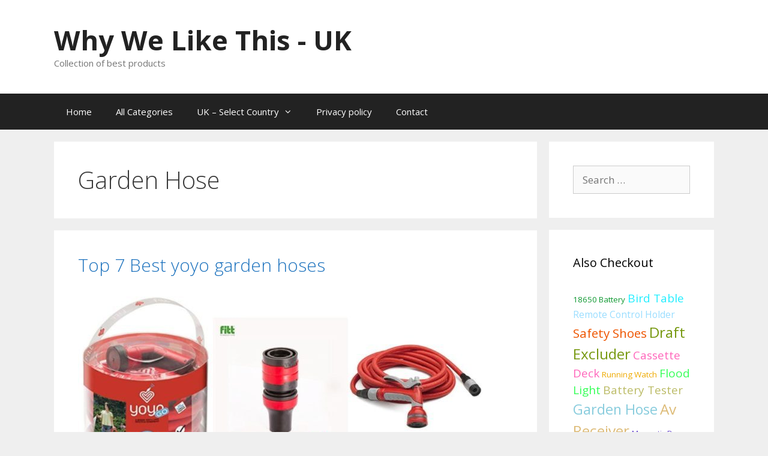

--- FILE ---
content_type: text/html; charset=UTF-8
request_url: https://www.whywelikethis.co.uk/tag/garden-hose/page/2/
body_size: 12929
content:
<!DOCTYPE html><html lang="en-US"><head><meta charset="UTF-8"><link rel="profile" href="https://gmpg.org/xfn/11"><meta name='robots' content='noindex, follow' /><link media="all" href="https://www.whywelikethis.co.uk/wp-content/cache/autoptimize/css/autoptimize_3d1d115f7aed421364593b75d9ab392a.css" rel="stylesheet" /><title>Garden Hose Archives - Page 2 of 2 - Why We Like This - UK</title><meta property="og:locale" content="en_US" /><meta property="og:type" content="article" /><meta property="og:title" content="Garden Hose Archives - Page 2 of 2 - Why We Like This - UK" /><meta property="og:url" content="https://www.whywelikethis.co.uk/tag/garden-hose/" /><meta property="og:site_name" content="Why We Like This - UK" /><meta name="twitter:card" content="summary_large_image" /> <script type="application/ld+json" class="yoast-schema-graph">{"@context":"https://schema.org","@graph":[{"@type":"WebSite","@id":"https://www.whywelikethis.co.uk/#website","url":"https://www.whywelikethis.co.uk/","name":"Why We Like This - UK","description":"Collection of best products","potentialAction":[{"@type":"SearchAction","target":{"@type":"EntryPoint","urlTemplate":"https://www.whywelikethis.co.uk/?s={search_term_string}"},"query-input":"required name=search_term_string"}],"inLanguage":"en-US"},{"@type":"CollectionPage","@id":"https://www.whywelikethis.co.uk/tag/garden-hose/page/2/#webpage","url":"https://www.whywelikethis.co.uk/tag/garden-hose/page/2/","name":"Garden Hose Archives - Page 2 of 2 - Why We Like This - UK","isPartOf":{"@id":"https://www.whywelikethis.co.uk/#website"},"breadcrumb":{"@id":"https://www.whywelikethis.co.uk/tag/garden-hose/page/2/#breadcrumb"},"inLanguage":"en-US","potentialAction":[{"@type":"ReadAction","target":["https://www.whywelikethis.co.uk/tag/garden-hose/page/2/"]}]},{"@type":"BreadcrumbList","@id":"https://www.whywelikethis.co.uk/tag/garden-hose/page/2/#breadcrumb","itemListElement":[{"@type":"ListItem","position":1,"name":"Home","item":"https://www.whywelikethis.co.uk/"},{"@type":"ListItem","position":2,"name":"Garden Hose"}]}]}</script> <link rel='dns-prefetch' href='//fonts.googleapis.com' /><link href='https://fonts.gstatic.com' crossorigin rel='preconnect' /><link rel="alternate" type="application/rss+xml" title="Why We Like This - UK &raquo; Feed" href="https://www.whywelikethis.co.uk/feed/" /><link rel="alternate" type="application/rss+xml" title="Why We Like This - UK &raquo; Comments Feed" href="https://www.whywelikethis.co.uk/comments/feed/" /><link rel="alternate" type="application/rss+xml" title="Why We Like This - UK &raquo; Garden Hose Tag Feed" href="https://www.whywelikethis.co.uk/tag/garden-hose/feed/" />  <script
				src="//www.googletagmanager.com/gtag/js?id=UA-137060890-1"  data-cfasync="false" data-wpfc-render="false" type="text/javascript" async></script> <script data-cfasync="false" data-wpfc-render="false" type="text/javascript">var em_version = '7.10.0';
				var em_track_user = true;
				var em_no_track_reason = '';
				
								var disableStrs = [
															'ga-disable-UA-137060890-1',
									];

				/* Function to detect opted out users */
				function __gtagTrackerIsOptedOut() {
					for (var index = 0; index < disableStrs.length; index++) {
						if (document.cookie.indexOf(disableStrs[index] + '=true') > -1) {
							return true;
						}
					}

					return false;
				}

				/* Disable tracking if the opt-out cookie exists. */
				if (__gtagTrackerIsOptedOut()) {
					for (var index = 0; index < disableStrs.length; index++) {
						window[disableStrs[index]] = true;
					}
				}

				/* Opt-out function */
				function __gtagTrackerOptout() {
					for (var index = 0; index < disableStrs.length; index++) {
						document.cookie = disableStrs[index] + '=true; expires=Thu, 31 Dec 2099 23:59:59 UTC; path=/';
						window[disableStrs[index]] = true;
					}
				}

				if ('undefined' === typeof gaOptout) {
					function gaOptout() {
						__gtagTrackerOptout();
					}
				}
								window.dataLayer = window.dataLayer || [];

				window.ExactMetricsDualTracker = {
					helpers: {},
					trackers: {},
				};
				if (em_track_user) {
					function __gtagDataLayer() {
						dataLayer.push(arguments);
					}

					function __gtagTracker(type, name, parameters) {
						if (!parameters) {
							parameters = {};
						}

						if (parameters.send_to) {
							__gtagDataLayer.apply(null, arguments);
							return;
						}

						if (type === 'event') {
							
														parameters.send_to = exactmetrics_frontend.ua;
							__gtagDataLayer(type, name, parameters);
													} else {
							__gtagDataLayer.apply(null, arguments);
						}
					}

					__gtagTracker('js', new Date());
					__gtagTracker('set', {
						'developer_id.dNDMyYj': true,
											});
															__gtagTracker('config', 'UA-137060890-1', {"forceSSL":"true"} );
										window.gtag = __gtagTracker;										(function () {
						/* https://developers.google.com/analytics/devguides/collection/analyticsjs/ */
						/* ga and __gaTracker compatibility shim. */
						var noopfn = function () {
							return null;
						};
						var newtracker = function () {
							return new Tracker();
						};
						var Tracker = function () {
							return null;
						};
						var p = Tracker.prototype;
						p.get = noopfn;
						p.set = noopfn;
						p.send = function () {
							var args = Array.prototype.slice.call(arguments);
							args.unshift('send');
							__gaTracker.apply(null, args);
						};
						var __gaTracker = function () {
							var len = arguments.length;
							if (len === 0) {
								return;
							}
							var f = arguments[len - 1];
							if (typeof f !== 'object' || f === null || typeof f.hitCallback !== 'function') {
								if ('send' === arguments[0]) {
									var hitConverted, hitObject = false, action;
									if ('event' === arguments[1]) {
										if ('undefined' !== typeof arguments[3]) {
											hitObject = {
												'eventAction': arguments[3],
												'eventCategory': arguments[2],
												'eventLabel': arguments[4],
												'value': arguments[5] ? arguments[5] : 1,
											}
										}
									}
									if ('pageview' === arguments[1]) {
										if ('undefined' !== typeof arguments[2]) {
											hitObject = {
												'eventAction': 'page_view',
												'page_path': arguments[2],
											}
										}
									}
									if (typeof arguments[2] === 'object') {
										hitObject = arguments[2];
									}
									if (typeof arguments[5] === 'object') {
										Object.assign(hitObject, arguments[5]);
									}
									if ('undefined' !== typeof arguments[1].hitType) {
										hitObject = arguments[1];
										if ('pageview' === hitObject.hitType) {
											hitObject.eventAction = 'page_view';
										}
									}
									if (hitObject) {
										action = 'timing' === arguments[1].hitType ? 'timing_complete' : hitObject.eventAction;
										hitConverted = mapArgs(hitObject);
										__gtagTracker('event', action, hitConverted);
									}
								}
								return;
							}

							function mapArgs(args) {
								var arg, hit = {};
								var gaMap = {
									'eventCategory': 'event_category',
									'eventAction': 'event_action',
									'eventLabel': 'event_label',
									'eventValue': 'event_value',
									'nonInteraction': 'non_interaction',
									'timingCategory': 'event_category',
									'timingVar': 'name',
									'timingValue': 'value',
									'timingLabel': 'event_label',
									'page': 'page_path',
									'location': 'page_location',
									'title': 'page_title',
								};
								for (arg in args) {
																		if (!(!args.hasOwnProperty(arg) || !gaMap.hasOwnProperty(arg))) {
										hit[gaMap[arg]] = args[arg];
									} else {
										hit[arg] = args[arg];
									}
								}
								return hit;
							}

							try {
								f.hitCallback();
							} catch (ex) {
							}
						};
						__gaTracker.create = newtracker;
						__gaTracker.getByName = newtracker;
						__gaTracker.getAll = function () {
							return [];
						};
						__gaTracker.remove = noopfn;
						__gaTracker.loaded = true;
						window['__gaTracker'] = __gaTracker;
					})();
									} else {
										console.log("");
					(function () {
						function __gtagTracker() {
							return null;
						}

						window['__gtagTracker'] = __gtagTracker;
						window['gtag'] = __gtagTracker;
					})();
									}</script> <style id='wp-img-auto-sizes-contain-inline-css' type='text/css'>img:is([sizes=auto i],[sizes^="auto," i]){contain-intrinsic-size:3000px 1500px}
/*# sourceURL=wp-img-auto-sizes-contain-inline-css */</style><link rel='stylesheet' id='generate-fonts-css' href='//fonts.googleapis.com/css?family=Open+Sans:300,300italic,regular,italic,600,600italic,700,700italic,800,800italic' type='text/css' media='all' /><style id='wp-emoji-styles-inline-css' type='text/css'>img.wp-smiley, img.emoji {
		display: inline !important;
		border: none !important;
		box-shadow: none !important;
		height: 1em !important;
		width: 1em !important;
		margin: 0 0.07em !important;
		vertical-align: -0.1em !important;
		background: none !important;
		padding: 0 !important;
	}
/*# sourceURL=wp-emoji-styles-inline-css */</style><style id='wp-block-library-inline-css' type='text/css'>:root{--wp-block-synced-color:#7a00df;--wp-block-synced-color--rgb:122,0,223;--wp-bound-block-color:var(--wp-block-synced-color);--wp-editor-canvas-background:#ddd;--wp-admin-theme-color:#007cba;--wp-admin-theme-color--rgb:0,124,186;--wp-admin-theme-color-darker-10:#006ba1;--wp-admin-theme-color-darker-10--rgb:0,107,160.5;--wp-admin-theme-color-darker-20:#005a87;--wp-admin-theme-color-darker-20--rgb:0,90,135;--wp-admin-border-width-focus:2px}@media (min-resolution:192dpi){:root{--wp-admin-border-width-focus:1.5px}}.wp-element-button{cursor:pointer}:root .has-very-light-gray-background-color{background-color:#eee}:root .has-very-dark-gray-background-color{background-color:#313131}:root .has-very-light-gray-color{color:#eee}:root .has-very-dark-gray-color{color:#313131}:root .has-vivid-green-cyan-to-vivid-cyan-blue-gradient-background{background:linear-gradient(135deg,#00d084,#0693e3)}:root .has-purple-crush-gradient-background{background:linear-gradient(135deg,#34e2e4,#4721fb 50%,#ab1dfe)}:root .has-hazy-dawn-gradient-background{background:linear-gradient(135deg,#faaca8,#dad0ec)}:root .has-subdued-olive-gradient-background{background:linear-gradient(135deg,#fafae1,#67a671)}:root .has-atomic-cream-gradient-background{background:linear-gradient(135deg,#fdd79a,#004a59)}:root .has-nightshade-gradient-background{background:linear-gradient(135deg,#330968,#31cdcf)}:root .has-midnight-gradient-background{background:linear-gradient(135deg,#020381,#2874fc)}:root{--wp--preset--font-size--normal:16px;--wp--preset--font-size--huge:42px}.has-regular-font-size{font-size:1em}.has-larger-font-size{font-size:2.625em}.has-normal-font-size{font-size:var(--wp--preset--font-size--normal)}.has-huge-font-size{font-size:var(--wp--preset--font-size--huge)}.has-text-align-center{text-align:center}.has-text-align-left{text-align:left}.has-text-align-right{text-align:right}.has-fit-text{white-space:nowrap!important}#end-resizable-editor-section{display:none}.aligncenter{clear:both}.items-justified-left{justify-content:flex-start}.items-justified-center{justify-content:center}.items-justified-right{justify-content:flex-end}.items-justified-space-between{justify-content:space-between}.screen-reader-text{border:0;clip-path:inset(50%);height:1px;margin:-1px;overflow:hidden;padding:0;position:absolute;width:1px;word-wrap:normal!important}.screen-reader-text:focus{background-color:#ddd;clip-path:none;color:#444;display:block;font-size:1em;height:auto;left:5px;line-height:normal;padding:15px 23px 14px;text-decoration:none;top:5px;width:auto;z-index:100000}html :where(.has-border-color){border-style:solid}html :where([style*=border-top-color]){border-top-style:solid}html :where([style*=border-right-color]){border-right-style:solid}html :where([style*=border-bottom-color]){border-bottom-style:solid}html :where([style*=border-left-color]){border-left-style:solid}html :where([style*=border-width]){border-style:solid}html :where([style*=border-top-width]){border-top-style:solid}html :where([style*=border-right-width]){border-right-style:solid}html :where([style*=border-bottom-width]){border-bottom-style:solid}html :where([style*=border-left-width]){border-left-style:solid}html :where(img[class*=wp-image-]){height:auto;max-width:100%}:where(figure){margin:0 0 1em}html :where(.is-position-sticky){--wp-admin--admin-bar--position-offset:var(--wp-admin--admin-bar--height,0px)}@media screen and (max-width:600px){html :where(.is-position-sticky){--wp-admin--admin-bar--position-offset:0px}}

/*# sourceURL=wp-block-library-inline-css */</style><style id='global-styles-inline-css' type='text/css'>:root{--wp--preset--aspect-ratio--square: 1;--wp--preset--aspect-ratio--4-3: 4/3;--wp--preset--aspect-ratio--3-4: 3/4;--wp--preset--aspect-ratio--3-2: 3/2;--wp--preset--aspect-ratio--2-3: 2/3;--wp--preset--aspect-ratio--16-9: 16/9;--wp--preset--aspect-ratio--9-16: 9/16;--wp--preset--color--black: #000000;--wp--preset--color--cyan-bluish-gray: #abb8c3;--wp--preset--color--white: #ffffff;--wp--preset--color--pale-pink: #f78da7;--wp--preset--color--vivid-red: #cf2e2e;--wp--preset--color--luminous-vivid-orange: #ff6900;--wp--preset--color--luminous-vivid-amber: #fcb900;--wp--preset--color--light-green-cyan: #7bdcb5;--wp--preset--color--vivid-green-cyan: #00d084;--wp--preset--color--pale-cyan-blue: #8ed1fc;--wp--preset--color--vivid-cyan-blue: #0693e3;--wp--preset--color--vivid-purple: #9b51e0;--wp--preset--gradient--vivid-cyan-blue-to-vivid-purple: linear-gradient(135deg,rgb(6,147,227) 0%,rgb(155,81,224) 100%);--wp--preset--gradient--light-green-cyan-to-vivid-green-cyan: linear-gradient(135deg,rgb(122,220,180) 0%,rgb(0,208,130) 100%);--wp--preset--gradient--luminous-vivid-amber-to-luminous-vivid-orange: linear-gradient(135deg,rgb(252,185,0) 0%,rgb(255,105,0) 100%);--wp--preset--gradient--luminous-vivid-orange-to-vivid-red: linear-gradient(135deg,rgb(255,105,0) 0%,rgb(207,46,46) 100%);--wp--preset--gradient--very-light-gray-to-cyan-bluish-gray: linear-gradient(135deg,rgb(238,238,238) 0%,rgb(169,184,195) 100%);--wp--preset--gradient--cool-to-warm-spectrum: linear-gradient(135deg,rgb(74,234,220) 0%,rgb(151,120,209) 20%,rgb(207,42,186) 40%,rgb(238,44,130) 60%,rgb(251,105,98) 80%,rgb(254,248,76) 100%);--wp--preset--gradient--blush-light-purple: linear-gradient(135deg,rgb(255,206,236) 0%,rgb(152,150,240) 100%);--wp--preset--gradient--blush-bordeaux: linear-gradient(135deg,rgb(254,205,165) 0%,rgb(254,45,45) 50%,rgb(107,0,62) 100%);--wp--preset--gradient--luminous-dusk: linear-gradient(135deg,rgb(255,203,112) 0%,rgb(199,81,192) 50%,rgb(65,88,208) 100%);--wp--preset--gradient--pale-ocean: linear-gradient(135deg,rgb(255,245,203) 0%,rgb(182,227,212) 50%,rgb(51,167,181) 100%);--wp--preset--gradient--electric-grass: linear-gradient(135deg,rgb(202,248,128) 0%,rgb(113,206,126) 100%);--wp--preset--gradient--midnight: linear-gradient(135deg,rgb(2,3,129) 0%,rgb(40,116,252) 100%);--wp--preset--font-size--small: 13px;--wp--preset--font-size--medium: 20px;--wp--preset--font-size--large: 36px;--wp--preset--font-size--x-large: 42px;--wp--preset--spacing--20: 0.44rem;--wp--preset--spacing--30: 0.67rem;--wp--preset--spacing--40: 1rem;--wp--preset--spacing--50: 1.5rem;--wp--preset--spacing--60: 2.25rem;--wp--preset--spacing--70: 3.38rem;--wp--preset--spacing--80: 5.06rem;--wp--preset--shadow--natural: 6px 6px 9px rgba(0, 0, 0, 0.2);--wp--preset--shadow--deep: 12px 12px 50px rgba(0, 0, 0, 0.4);--wp--preset--shadow--sharp: 6px 6px 0px rgba(0, 0, 0, 0.2);--wp--preset--shadow--outlined: 6px 6px 0px -3px rgb(255, 255, 255), 6px 6px rgb(0, 0, 0);--wp--preset--shadow--crisp: 6px 6px 0px rgb(0, 0, 0);}:where(.is-layout-flex){gap: 0.5em;}:where(.is-layout-grid){gap: 0.5em;}body .is-layout-flex{display: flex;}.is-layout-flex{flex-wrap: wrap;align-items: center;}.is-layout-flex > :is(*, div){margin: 0;}body .is-layout-grid{display: grid;}.is-layout-grid > :is(*, div){margin: 0;}:where(.wp-block-columns.is-layout-flex){gap: 2em;}:where(.wp-block-columns.is-layout-grid){gap: 2em;}:where(.wp-block-post-template.is-layout-flex){gap: 1.25em;}:where(.wp-block-post-template.is-layout-grid){gap: 1.25em;}.has-black-color{color: var(--wp--preset--color--black) !important;}.has-cyan-bluish-gray-color{color: var(--wp--preset--color--cyan-bluish-gray) !important;}.has-white-color{color: var(--wp--preset--color--white) !important;}.has-pale-pink-color{color: var(--wp--preset--color--pale-pink) !important;}.has-vivid-red-color{color: var(--wp--preset--color--vivid-red) !important;}.has-luminous-vivid-orange-color{color: var(--wp--preset--color--luminous-vivid-orange) !important;}.has-luminous-vivid-amber-color{color: var(--wp--preset--color--luminous-vivid-amber) !important;}.has-light-green-cyan-color{color: var(--wp--preset--color--light-green-cyan) !important;}.has-vivid-green-cyan-color{color: var(--wp--preset--color--vivid-green-cyan) !important;}.has-pale-cyan-blue-color{color: var(--wp--preset--color--pale-cyan-blue) !important;}.has-vivid-cyan-blue-color{color: var(--wp--preset--color--vivid-cyan-blue) !important;}.has-vivid-purple-color{color: var(--wp--preset--color--vivid-purple) !important;}.has-black-background-color{background-color: var(--wp--preset--color--black) !important;}.has-cyan-bluish-gray-background-color{background-color: var(--wp--preset--color--cyan-bluish-gray) !important;}.has-white-background-color{background-color: var(--wp--preset--color--white) !important;}.has-pale-pink-background-color{background-color: var(--wp--preset--color--pale-pink) !important;}.has-vivid-red-background-color{background-color: var(--wp--preset--color--vivid-red) !important;}.has-luminous-vivid-orange-background-color{background-color: var(--wp--preset--color--luminous-vivid-orange) !important;}.has-luminous-vivid-amber-background-color{background-color: var(--wp--preset--color--luminous-vivid-amber) !important;}.has-light-green-cyan-background-color{background-color: var(--wp--preset--color--light-green-cyan) !important;}.has-vivid-green-cyan-background-color{background-color: var(--wp--preset--color--vivid-green-cyan) !important;}.has-pale-cyan-blue-background-color{background-color: var(--wp--preset--color--pale-cyan-blue) !important;}.has-vivid-cyan-blue-background-color{background-color: var(--wp--preset--color--vivid-cyan-blue) !important;}.has-vivid-purple-background-color{background-color: var(--wp--preset--color--vivid-purple) !important;}.has-black-border-color{border-color: var(--wp--preset--color--black) !important;}.has-cyan-bluish-gray-border-color{border-color: var(--wp--preset--color--cyan-bluish-gray) !important;}.has-white-border-color{border-color: var(--wp--preset--color--white) !important;}.has-pale-pink-border-color{border-color: var(--wp--preset--color--pale-pink) !important;}.has-vivid-red-border-color{border-color: var(--wp--preset--color--vivid-red) !important;}.has-luminous-vivid-orange-border-color{border-color: var(--wp--preset--color--luminous-vivid-orange) !important;}.has-luminous-vivid-amber-border-color{border-color: var(--wp--preset--color--luminous-vivid-amber) !important;}.has-light-green-cyan-border-color{border-color: var(--wp--preset--color--light-green-cyan) !important;}.has-vivid-green-cyan-border-color{border-color: var(--wp--preset--color--vivid-green-cyan) !important;}.has-pale-cyan-blue-border-color{border-color: var(--wp--preset--color--pale-cyan-blue) !important;}.has-vivid-cyan-blue-border-color{border-color: var(--wp--preset--color--vivid-cyan-blue) !important;}.has-vivid-purple-border-color{border-color: var(--wp--preset--color--vivid-purple) !important;}.has-vivid-cyan-blue-to-vivid-purple-gradient-background{background: var(--wp--preset--gradient--vivid-cyan-blue-to-vivid-purple) !important;}.has-light-green-cyan-to-vivid-green-cyan-gradient-background{background: var(--wp--preset--gradient--light-green-cyan-to-vivid-green-cyan) !important;}.has-luminous-vivid-amber-to-luminous-vivid-orange-gradient-background{background: var(--wp--preset--gradient--luminous-vivid-amber-to-luminous-vivid-orange) !important;}.has-luminous-vivid-orange-to-vivid-red-gradient-background{background: var(--wp--preset--gradient--luminous-vivid-orange-to-vivid-red) !important;}.has-very-light-gray-to-cyan-bluish-gray-gradient-background{background: var(--wp--preset--gradient--very-light-gray-to-cyan-bluish-gray) !important;}.has-cool-to-warm-spectrum-gradient-background{background: var(--wp--preset--gradient--cool-to-warm-spectrum) !important;}.has-blush-light-purple-gradient-background{background: var(--wp--preset--gradient--blush-light-purple) !important;}.has-blush-bordeaux-gradient-background{background: var(--wp--preset--gradient--blush-bordeaux) !important;}.has-luminous-dusk-gradient-background{background: var(--wp--preset--gradient--luminous-dusk) !important;}.has-pale-ocean-gradient-background{background: var(--wp--preset--gradient--pale-ocean) !important;}.has-electric-grass-gradient-background{background: var(--wp--preset--gradient--electric-grass) !important;}.has-midnight-gradient-background{background: var(--wp--preset--gradient--midnight) !important;}.has-small-font-size{font-size: var(--wp--preset--font-size--small) !important;}.has-medium-font-size{font-size: var(--wp--preset--font-size--medium) !important;}.has-large-font-size{font-size: var(--wp--preset--font-size--large) !important;}.has-x-large-font-size{font-size: var(--wp--preset--font-size--x-large) !important;}
/*# sourceURL=global-styles-inline-css */</style><style id='classic-theme-styles-inline-css' type='text/css'>/*! This file is auto-generated */
.wp-block-button__link{color:#fff;background-color:#32373c;border-radius:9999px;box-shadow:none;text-decoration:none;padding:calc(.667em + 2px) calc(1.333em + 2px);font-size:1.125em}.wp-block-file__button{background:#32373c;color:#fff;text-decoration:none}
/*# sourceURL=/wp-includes/css/classic-themes.min.css */</style><style id='generate-style-inline-css' type='text/css'>body{background-color:#efefef;color:#3a3a3a;}a, a:visited{color:#1e73be;}a:hover, a:focus, a:active{color:#000000;}body .grid-container{max-width:1100px;}.wp-block-group__inner-container{max-width:1100px;margin-left:auto;margin-right:auto;}body, button, input, select, textarea{font-family:"Open Sans", sans-serif;}.entry-content > [class*="wp-block-"]:not(:last-child){margin-bottom:1.5em;}.main-navigation .main-nav ul ul li a{font-size:14px;}@media (max-width:768px){.main-title{font-size:30px;}h1{font-size:30px;}h2{font-size:25px;}}.top-bar{background-color:#636363;color:#ffffff;}.top-bar a,.top-bar a:visited{color:#ffffff;}.top-bar a:hover{color:#303030;}.site-header{background-color:#ffffff;color:#3a3a3a;}.site-header a,.site-header a:visited{color:#3a3a3a;}.main-title a,.main-title a:hover,.main-title a:visited{color:#222222;}.site-description{color:#757575;}.main-navigation,.main-navigation ul ul{background-color:#222222;}.main-navigation .main-nav ul li a,.menu-toggle{color:#ffffff;}.main-navigation .main-nav ul li:hover > a,.main-navigation .main-nav ul li:focus > a, .main-navigation .main-nav ul li.sfHover > a{color:#ffffff;background-color:#3f3f3f;}button.menu-toggle:hover,button.menu-toggle:focus,.main-navigation .mobile-bar-items a,.main-navigation .mobile-bar-items a:hover,.main-navigation .mobile-bar-items a:focus{color:#ffffff;}.main-navigation .main-nav ul li[class*="current-menu-"] > a{color:#ffffff;background-color:#3f3f3f;}.main-navigation .main-nav ul li[class*="current-menu-"] > a:hover,.main-navigation .main-nav ul li[class*="current-menu-"].sfHover > a{color:#ffffff;background-color:#3f3f3f;}.navigation-search input[type="search"],.navigation-search input[type="search"]:active, .navigation-search input[type="search"]:focus, .main-navigation .main-nav ul li.search-item.active > a{color:#ffffff;background-color:#3f3f3f;}.main-navigation ul ul{background-color:#3f3f3f;}.main-navigation .main-nav ul ul li a{color:#ffffff;}.main-navigation .main-nav ul ul li:hover > a,.main-navigation .main-nav ul ul li:focus > a,.main-navigation .main-nav ul ul li.sfHover > a{color:#ffffff;background-color:#4f4f4f;}.main-navigation .main-nav ul ul li[class*="current-menu-"] > a{color:#ffffff;background-color:#4f4f4f;}.main-navigation .main-nav ul ul li[class*="current-menu-"] > a:hover,.main-navigation .main-nav ul ul li[class*="current-menu-"].sfHover > a{color:#ffffff;background-color:#4f4f4f;}.separate-containers .inside-article, .separate-containers .comments-area, .separate-containers .page-header, .one-container .container, .separate-containers .paging-navigation, .inside-page-header{background-color:#ffffff;}.entry-meta{color:#595959;}.entry-meta a,.entry-meta a:visited{color:#595959;}.entry-meta a:hover{color:#1e73be;}.sidebar .widget{background-color:#ffffff;}.sidebar .widget .widget-title{color:#000000;}.footer-widgets{background-color:#ffffff;}.footer-widgets .widget-title{color:#000000;}.site-info{color:#ffffff;background-color:#222222;}.site-info a,.site-info a:visited{color:#ffffff;}.site-info a:hover{color:#606060;}.footer-bar .widget_nav_menu .current-menu-item a{color:#606060;}input[type="text"],input[type="email"],input[type="url"],input[type="password"],input[type="search"],input[type="tel"],input[type="number"],textarea,select{color:#666666;background-color:#fafafa;border-color:#cccccc;}input[type="text"]:focus,input[type="email"]:focus,input[type="url"]:focus,input[type="password"]:focus,input[type="search"]:focus,input[type="tel"]:focus,input[type="number"]:focus,textarea:focus,select:focus{color:#666666;background-color:#ffffff;border-color:#bfbfbf;}button,html input[type="button"],input[type="reset"],input[type="submit"],a.button,a.button:visited,a.wp-block-button__link:not(.has-background){color:#ffffff;background-color:#666666;}button:hover,html input[type="button"]:hover,input[type="reset"]:hover,input[type="submit"]:hover,a.button:hover,button:focus,html input[type="button"]:focus,input[type="reset"]:focus,input[type="submit"]:focus,a.button:focus,a.wp-block-button__link:not(.has-background):active,a.wp-block-button__link:not(.has-background):focus,a.wp-block-button__link:not(.has-background):hover{color:#ffffff;background-color:#3f3f3f;}.generate-back-to-top,.generate-back-to-top:visited{background-color:rgba( 0,0,0,0.4 );color:#ffffff;}.generate-back-to-top:hover,.generate-back-to-top:focus{background-color:rgba( 0,0,0,0.6 );color:#ffffff;}.entry-content .alignwide, body:not(.no-sidebar) .entry-content .alignfull{margin-left:-40px;width:calc(100% + 80px);max-width:calc(100% + 80px);}.rtl .menu-item-has-children .dropdown-menu-toggle{padding-left:20px;}.rtl .main-navigation .main-nav ul li.menu-item-has-children > a{padding-right:20px;}@media (max-width:768px){.separate-containers .inside-article, .separate-containers .comments-area, .separate-containers .page-header, .separate-containers .paging-navigation, .one-container .site-content, .inside-page-header, .wp-block-group__inner-container{padding:30px;}.entry-content .alignwide, body:not(.no-sidebar) .entry-content .alignfull{margin-left:-30px;width:calc(100% + 60px);max-width:calc(100% + 60px);}}.one-container .sidebar .widget{padding:0px;}@media (max-width:768px){.main-navigation .menu-toggle,.main-navigation .mobile-bar-items,.sidebar-nav-mobile:not(#sticky-placeholder){display:block;}.main-navigation ul,.gen-sidebar-nav{display:none;}[class*="nav-float-"] .site-header .inside-header > *{float:none;clear:both;}}@font-face {font-family: "GeneratePress";src:  url("https://www.whywelikethis.co.uk/wp-content/themes/generatepress/fonts/generatepress.eot");src:  url("https://www.whywelikethis.co.uk/wp-content/themes/generatepress/fonts/generatepress.eot#iefix") format("embedded-opentype"),  url("https://www.whywelikethis.co.uk/wp-content/themes/generatepress/fonts/generatepress.woff2") format("woff2"),  url("https://www.whywelikethis.co.uk/wp-content/themes/generatepress/fonts/generatepress.woff") format("woff"),  url("https://www.whywelikethis.co.uk/wp-content/themes/generatepress/fonts/generatepress.ttf") format("truetype"),  url("https://www.whywelikethis.co.uk/wp-content/themes/generatepress/fonts/generatepress.svg#GeneratePress") format("svg");font-weight: normal;font-style: normal;}
/*# sourceURL=generate-style-inline-css */</style> <script data-cfasync="false" data-wpfc-render="false" type="text/javascript" id='exactmetrics-frontend-script-js-extra'>var exactmetrics_frontend = {"js_events_tracking":"true","download_extensions":"zip,mp3,mpeg,pdf,docx,pptx,xlsx,rar","inbound_paths":"[{\"path\":\"\\\/go\\\/\",\"label\":\"affiliate\"},{\"path\":\"\\\/recommend\\\/\",\"label\":\"affiliate\"}]","home_url":"https:\/\/www.whywelikethis.co.uk","hash_tracking":"false","ua":"UA-137060890-1","v4_id":""};</script> <script type="text/javascript" async='async' src="https://www.whywelikethis.co.uk/wp-includes/js/jquery/jquery.min.js?ver=3.7.1" id="jquery-core-js"></script> <link rel="https://api.w.org/" href="https://www.whywelikethis.co.uk/wp-json/" /><link rel="alternate" title="JSON" type="application/json" href="https://www.whywelikethis.co.uk/wp-json/wp/v2/tags/12478" /><link rel="EditURI" type="application/rsd+xml" title="RSD" href="https://www.whywelikethis.co.uk/xmlrpc.php?rsd" /><meta name="generator" content="WordPress 6.9" /><meta name="viewport" content="width=device-width, initial-scale=1"><style type="text/css" id="wp-custom-css">.entry-meta {display:none;}</style> <script src="//geniuslinkcdn.com/snippet.min.js" defer></script> <script type="text/javascript">jQuery(document).ready(function( $ ) {
	  var ale_on_click_checkbox_is_checked="1";
	  if(typeof Georiot !== "undefined")
	  {
		if(ale_on_click_checkbox_is_checked) {
			Georiot.amazon.addOnClickRedirect(84654, true);
		}
		else {
			Georiot.amazon.convertToGeoRiotLinks(84654, true);
		};
	  };
    });</script> </head><body class="archive paged tag tag-garden-hose tag-12478 wp-embed-responsive paged-2 tag-paged-2 wp-theme-generatepress right-sidebar nav-below-header fluid-header separate-containers active-footer-widgets-3 nav-aligned-left header-aligned-left dropdown-hover" itemtype="https://schema.org/Blog" itemscope> <a class="screen-reader-text skip-link" href="#content" title="Skip to content">Skip to content</a><header id="masthead" class="site-header" itemtype="https://schema.org/WPHeader" itemscope><div class="inside-header grid-container grid-parent"><div class="site-branding"><p class="main-title" itemprop="headline"> <a href="https://www.whywelikethis.co.uk/" rel="home"> Why We Like This - UK </a></p><p class="site-description" itemprop="description"> Collection of best products</p></div></div></header><nav id="site-navigation" class="main-navigation" itemtype="https://schema.org/SiteNavigationElement" itemscope><div class="inside-navigation grid-container grid-parent"> <button class="menu-toggle" aria-controls="primary-menu" aria-expanded="false"> <span class="mobile-menu">Menu</span> </button><div id="primary-menu" class="main-nav"><ul id="menu-headermenu" class=" menu sf-menu"><li id="menu-item-129948" class="menu-item menu-item-type-post_type menu-item-object-page menu-item-home menu-item-129948"><a href="https://www.whywelikethis.co.uk/">Home</a></li><li id="menu-item-129947" class="menu-item menu-item-type-post_type menu-item-object-page menu-item-129947"><a href="https://www.whywelikethis.co.uk/all-categories/">All Categories</a></li><li id="menu-item-129950" class="menu-item menu-item-type-custom menu-item-object-custom menu-item-home menu-item-has-children menu-item-129950"><a href="https://www.whywelikethis.co.uk">UK &#8211; Select Country<span role="presentation" class="dropdown-menu-toggle"></span></a><ul class="sub-menu"><li id="menu-item-129951" class="menu-item menu-item-type-custom menu-item-object-custom menu-item-129951"><a href="https://whywelikethis.com">US</a></li><li id="menu-item-129952" class="menu-item menu-item-type-custom menu-item-object-custom menu-item-129952"><a href="https://whywelikethis-ca.com">CA</a></li><li id="menu-item-129953" class="menu-item menu-item-type-custom menu-item-object-custom menu-item-129953"><a href="https://whywelikethis.in">IN</a></li><li id="menu-item-129954" class="menu-item menu-item-type-custom menu-item-object-custom menu-item-129954"><a href="https://whywelikethis-au.com">AU</a></li></ul></li><li id="menu-item-129949" class="menu-item menu-item-type-post_type menu-item-object-page menu-item-129949"><a href="https://www.whywelikethis.co.uk/privacy-policy/">Privacy policy</a></li><li id="menu-item-194662" class="menu-item menu-item-type-post_type menu-item-object-page menu-item-194662"><a href="https://www.whywelikethis.co.uk/contact/">Contact</a></li></ul></div></div></nav><div id="page" class="hfeed site grid-container container grid-parent"><div id="content" class="site-content"><div id="primary" class="content-area grid-parent mobile-grid-100 grid-75 tablet-grid-75"><main id="main" class="site-main"><header class="page-header"><h1 class="page-title"> Garden Hose</h1></header><article id="post-94502" class="post-94502 post type-post status-publish format-standard has-post-thumbnail hentry tag-garden-hose tag-yoyo-garden-hoses" itemtype="https://schema.org/CreativeWork" itemscope><div class="inside-article"><header class="entry-header"><h2 class="entry-title" itemprop="headline"><a href="https://www.whywelikethis.co.uk/top-7-best-yoyo-garden-hoses/" rel="bookmark">Top 7 Best yoyo  garden hoses</a></h2><div class="entry-meta"> <span class="posted-on"><a href="https://www.whywelikethis.co.uk/top-7-best-yoyo-garden-hoses/" title="10:49 pm" rel="bookmark"><time class="updated" datetime="2022-03-06T17:18:27+00:00" itemprop="dateModified">March 6, 2022</time><time class="entry-date published" datetime="2018-12-06T22:49:41+00:00" itemprop="datePublished">December 6, 2018</time></a></span> <span class="byline">by <span class="author vcard" itemprop="author" itemtype="https://schema.org/Person" itemscope><a class="url fn n" href="https://www.whywelikethis.co.uk/author/chetan-j9gmail-com/" title="View all posts by chetan.j9@gmail.com" rel="author" itemprop="url"><span class="author-name" itemprop="name"><span class="__cf_email__" data-cfemail="4f2c272a3b2e216125760f28222e2623612c2022">[email&#160;protected]</span></span></a></span></span></div></header><div class="post-image"> <a href="https://www.whywelikethis.co.uk/top-7-best-yoyo-garden-hoses/"> <noscript><img width="675" height="300" src="https://images.whywelikethis.co.uk/wp-content/uploads/2020/04/01202547/top-7-best-yoyo-garden-hoses.jpg" class="attachment-full size-full wp-post-image" alt="" itemprop="image" decoding="async" fetchpriority="high" srcset="https://images.whywelikethis.co.uk/wp-content/uploads/2020/04/01202547/top-7-best-yoyo-garden-hoses.jpg 675w, https://images.whywelikethis.co.uk/wp-content/uploads/2020/04/01202547/top-7-best-yoyo-garden-hoses-300x133.jpg 300w" sizes="(max-width: 675px) 100vw, 675px" /></noscript><img width="675" height="300" src='data:image/svg+xml,%3Csvg%20xmlns=%22http://www.w3.org/2000/svg%22%20viewBox=%220%200%20675%20300%22%3E%3C/svg%3E' data-src="https://images.whywelikethis.co.uk/wp-content/uploads/2020/04/01202547/top-7-best-yoyo-garden-hoses.jpg" class="lazyload attachment-full size-full wp-post-image" alt="" itemprop="image" decoding="async" fetchpriority="high" data-srcset="https://images.whywelikethis.co.uk/wp-content/uploads/2020/04/01202547/top-7-best-yoyo-garden-hoses.jpg 675w, https://images.whywelikethis.co.uk/wp-content/uploads/2020/04/01202547/top-7-best-yoyo-garden-hoses-300x133.jpg 300w" data-sizes="(max-width: 675px) 100vw, 675px" /> </a></div><div class="entry-summary" itemprop="text"><p><noscript><img decoding="async" alt="FITT S.p.A yoyo  garden hoses" class="aligncenter" height="400" loading="lazy" src="https://images.whywelikethis.co.uk/top-7-best-yoyo-garden-hoses/FITT_S.p.A_yoyo_garden_hoses-225x300_B07GS7DFH9.jpg" width="300"/></noscript><img decoding="async" alt="FITT S.p.A yoyo  garden hoses" class="lazyload aligncenter" height="400" loading="lazy" src='data:image/svg+xml,%3Csvg%20xmlns=%22http://www.w3.org/2000/svg%22%20viewBox=%220%200%20300%20400%22%3E%3C/svg%3E' data-src="https://images.whywelikethis.co.uk/top-7-best-yoyo-garden-hoses/FITT_S.p.A_yoyo_garden_hoses-225x300_B07GS7DFH9.jpg" width="300"/></p></div><footer class="entry-meta"> <span class="cat-links"><span class="screen-reader-text">Categories </span>Uncategorized</span> <span class="tags-links"><span class="screen-reader-text">Tags </span><a href="https://www.whywelikethis.co.uk/tag/garden-hose/" rel="tag">Garden Hose</a>, <a href="https://www.whywelikethis.co.uk/tag/yoyo-garden-hoses/" rel="tag">Yoyo Garden Hoses</a></span></footer></div></article><div class='code-block code-block-1' style='margin: 8px 0; clear: both;'><div id="amzn-assoc-ad-b83b0425-d68c-4fa2-8d68-94360605246c"></div><script data-cfasync="false" src="/cdn-cgi/scripts/5c5dd728/cloudflare-static/email-decode.min.js"></script><script async src="//z-na.amazon-adsystem.com/widgets/onejs?MarketPlace=US&adInstanceId=b83b0425-d68c-4fa2-8d68-94360605246c"></script></div><nav id="nav-below" class="paging-navigation"> <span class="screen-reader-text">Post navigation</span><div class="nav-next"> <span class="next" title="Next"><a href="https://www.whywelikethis.co.uk/tag/garden-hose/" >Newer posts</a></span></div><div class="nav-links"><a class="prev page-numbers" href="https://www.whywelikethis.co.uk/tag/garden-hose/">&larr; Previous</a> <a class="page-numbers" href="https://www.whywelikethis.co.uk/tag/garden-hose/">1</a> <span aria-current="page" class="page-numbers current">2</span></div></nav></main></div><div id="right-sidebar" class="widget-area grid-25 tablet-grid-25 grid-parent sidebar" itemtype="https://schema.org/WPSideBar" itemscope><div class="inside-right-sidebar"><aside id="search-3" class="widget inner-padding widget_search"><form method="get" class="search-form" action="https://www.whywelikethis.co.uk/"> <label> <span class="screen-reader-text">Search for:</span> <input type="search" class="search-field" placeholder="Search &hellip;" value="" name="s" title="Search for:"> </label> <input type="submit" class="search-submit" value="Search"></form></aside><aside id="categorizedtagcloudwidget-4" class="widget inner-padding widget_categorizedtagcloudwidget"><h2 class="widget-title">Also Checkout</h2><div id="categorized-tag-cloud"><span id="categorized-tag-cloud-el-1"><a href="https://www.whywelikethis.co.uk/tag/18650-battery/" class="tag-cloud-link tag-link-11178 tag-link-position-1" style="font-size: 10pt;" aria-label="18650 Battery (5 items)">18650 Battery</a></span> <span id="categorized-tag-cloud-el-2"><a href="https://www.whywelikethis.co.uk/tag/bird-table/" class="tag-cloud-link tag-link-14291 tag-link-position-2" style="font-size: 14.25pt;" aria-label="Bird Table (8 items)">Bird Table</a></span> <span id="categorized-tag-cloud-el-3"><a href="https://www.whywelikethis.co.uk/tag/remote-control-holder/" class="tag-cloud-link tag-link-12968 tag-link-position-3" style="font-size: 11.75pt;" aria-label="Remote Control Holder (6 items)">Remote Control Holder</a></span> <span id="categorized-tag-cloud-el-4"><a href="https://www.whywelikethis.co.uk/tag/safety-shoes/" class="tag-cloud-link tag-link-2102 tag-link-position-4" style="font-size: 15.5pt;" aria-label="Safety Shoes (9 items)">Safety Shoes</a></span> <span id="categorized-tag-cloud-el-5"><a href="https://www.whywelikethis.co.uk/tag/draft-excluder/" class="tag-cloud-link tag-link-9918 tag-link-position-5" style="font-size: 18.25pt;" aria-label="Draft Excluder (12 items)">Draft Excluder</a></span> <span id="categorized-tag-cloud-el-6"><a href="https://www.whywelikethis.co.uk/tag/cassette-deck/" class="tag-cloud-link tag-link-9961 tag-link-position-6" style="font-size: 14.25pt;" aria-label="Cassette Deck (8 items)">Cassette Deck</a></span> <span id="categorized-tag-cloud-el-7"><a href="https://www.whywelikethis.co.uk/tag/running-watch/" class="tag-cloud-link tag-link-12825 tag-link-position-7" style="font-size: 10pt;" aria-label="Running Watch (5 items)">Running Watch</a></span> <span id="categorized-tag-cloud-el-8"><a href="https://www.whywelikethis.co.uk/tag/flood-light/" class="tag-cloud-link tag-link-7127 tag-link-position-8" style="font-size: 14.25pt;" aria-label="Flood Light (8 items)">Flood Light</a></span> <span id="categorized-tag-cloud-el-9"><a href="https://www.whywelikethis.co.uk/tag/battery-tester/" class="tag-cloud-link tag-link-7645 tag-link-position-9" style="font-size: 14.25pt;" aria-label="Battery Tester (8 items)">Battery Tester</a></span> <span id="categorized-tag-cloud-el-10"><a href="https://www.whywelikethis.co.uk/tag/garden-hose/" class="tag-cloud-link tag-link-12478 tag-link-position-10" style="font-size: 17.5pt;" aria-label="Garden Hose (11 items)">Garden Hose</a></span> <span id="categorized-tag-cloud-el-11"><a href="https://www.whywelikethis.co.uk/tag/av-receiver/" class="tag-cloud-link tag-link-11463 tag-link-position-11" style="font-size: 18.25pt;" aria-label="Av Receiver (12 items)">Av Receiver</a></span> <span id="categorized-tag-cloud-el-12"><a href="https://www.whywelikethis.co.uk/tag/magnetic-door-catch/" class="tag-cloud-link tag-link-8379 tag-link-position-12" style="font-size: 10pt;" aria-label="Magnetic Door Catch (5 items)">Magnetic Door Catch</a></span> <span id="categorized-tag-cloud-el-13"><a href="https://www.whywelikethis.co.uk/tag/led-work-light/" class="tag-cloud-link tag-link-7115 tag-link-position-13" style="font-size: 20pt;" aria-label="Led Work Light (14 items)">Led Work Light</a></span> <span id="categorized-tag-cloud-el-14"><a href="https://www.whywelikethis.co.uk/tag/floor-varnish/" class="tag-cloud-link tag-link-8037 tag-link-position-14" style="font-size: 14.25pt;" aria-label="Floor Varnish (8 items)">Floor Varnish</a></span> <span id="categorized-tag-cloud-el-15"><a href="https://www.whywelikethis.co.uk/tag/universal-remote-control/" class="tag-cloud-link tag-link-12970 tag-link-position-15" style="font-size: 13pt;" aria-label="Universal Remote Control (7 items)">Universal Remote Control</a></span> <span id="categorized-tag-cloud-el-16"><a href="https://www.whywelikethis.co.uk/tag/projector-screens/" class="tag-cloud-link tag-link-14096 tag-link-position-16" style="font-size: 11.75pt;" aria-label="Projector Screens (6 items)">Projector Screens</a></span> <span id="categorized-tag-cloud-el-17"><a href="https://www.whywelikethis.co.uk/tag/bird-feeders/" class="tag-cloud-link tag-link-14279 tag-link-position-17" style="font-size: 13pt;" aria-label="Bird Feeders (7 items)">Bird Feeders</a></span> <span id="categorized-tag-cloud-el-18"><a href="https://www.whywelikethis.co.uk/tag/flip-phone/" class="tag-cloud-link tag-link-15346 tag-link-position-18" style="font-size: 13pt;" aria-label="Flip Phone (7 items)">Flip Phone</a></span> <span id="categorized-tag-cloud-el-19"><a href="https://www.whywelikethis.co.uk/tag/electric-fuel-pump/" class="tag-cloud-link tag-link-6644 tag-link-position-19" style="font-size: 10pt;" aria-label="Electric Fuel Pump (5 items)">Electric Fuel Pump</a></span> <span id="categorized-tag-cloud-el-20"><a href="https://www.whywelikethis.co.uk/tag/tool-box/" class="tag-cloud-link tag-link-8897 tag-link-position-20" style="font-size: 10pt;" aria-label="Tool Box (5 items)">Tool Box</a></span> <span id="categorized-tag-cloud-el-21"><a href="https://www.whywelikethis.co.uk/tag/moisture-meter/" class="tag-cloud-link tag-link-13926 tag-link-position-21" style="font-size: 15.5pt;" aria-label="Moisture Meter (9 items)">Moisture Meter</a></span> <span id="categorized-tag-cloud-el-22"><a href="https://www.whywelikethis.co.uk/tag/vacuum-flask/" class="tag-cloud-link tag-link-16637 tag-link-position-22" style="font-size: 11.75pt;" aria-label="Vacuum Flask (6 items)">Vacuum Flask</a></span> <span id="categorized-tag-cloud-el-23"><a href="https://www.whywelikethis.co.uk/tag/tv-remote-control/" class="tag-cloud-link tag-link-12972 tag-link-position-23" style="font-size: 14.25pt;" aria-label="Tv Remote Control (8 items)">Tv Remote Control</a></span> <span id="categorized-tag-cloud-el-24"><a href="https://www.whywelikethis.co.uk/tag/set-square/" class="tag-cloud-link tag-link-9579 tag-link-position-24" style="font-size: 11.75pt;" aria-label="Set Square (6 items)">Set Square</a></span> <span id="categorized-tag-cloud-el-25"><a href="https://www.whywelikethis.co.uk/tag/light-meter/" class="tag-cloud-link tag-link-10340 tag-link-position-25" style="font-size: 10pt;" aria-label="Light Meter (5 items)">Light Meter</a></span> <span id="categorized-tag-cloud-el-26"><a href="https://www.whywelikethis.co.uk/tag/eggshell-paint/" class="tag-cloud-link tag-link-7874 tag-link-position-26" style="font-size: 11.75pt;" aria-label="Eggshell Paint (6 items)">Eggshell Paint</a></span> <span id="categorized-tag-cloud-el-27"><a href="https://www.whywelikethis.co.uk/tag/depth-gauge/" class="tag-cloud-link tag-link-9847 tag-link-position-27" style="font-size: 10pt;" aria-label="Depth Gauge (5 items)">Depth Gauge</a></span> <span id="categorized-tag-cloud-el-28"><a href="https://www.whywelikethis.co.uk/tag/combination-lock/" class="tag-cloud-link tag-link-15922 tag-link-position-28" style="font-size: 10pt;" aria-label="Combination Lock (5 items)">Combination Lock</a></span> <span id="categorized-tag-cloud-el-29"><a href="https://www.whywelikethis.co.uk/tag/wiper-blades/" class="tag-cloud-link tag-link-6331 tag-link-position-29" style="font-size: 10pt;" aria-label="Wiper Blades (5 items)">Wiper Blades</a></span> <span id="categorized-tag-cloud-el-30"><a href="https://www.whywelikethis.co.uk/tag/socks-on/" class="tag-cloud-link tag-link-4015 tag-link-position-30" style="font-size: 13pt;" aria-label="Socks On (7 items)">Socks On</a></span></div><style>#categorized-tag-cloud a, #categorized-tag-cloud a:visited { text-decoration:none; }
      #categorized-tag-cloud a:hover { text-decoration:none; color:black; }
    		#categorized-tag-cloud-el-1 a, #categorized-tag-cloud-el-1 a:visited { color:#193; }
    		#categorized-tag-cloud-el-2 a, #categorized-tag-cloud-el-2 a:visited { color:#2ef; }
    		#categorized-tag-cloud-el-3 a, #categorized-tag-cloud-el-3 a:visited { color:#9df; }
    		#categorized-tag-cloud-el-4 a, #categorized-tag-cloud-el-4 a:visited { color:#e50; }
    		#categorized-tag-cloud-el-5 a, #categorized-tag-cloud-el-5 a:visited { color:#791; }
    		#categorized-tag-cloud-el-6 a, #categorized-tag-cloud-el-6 a:visited { color:#f6b; }
    		#categorized-tag-cloud-el-7 a, #categorized-tag-cloud-el-7 a:visited { color:#ea0; }
    		#categorized-tag-cloud-el-8 a, #categorized-tag-cloud-el-8 a:visited { color:#3f5; }
    		#categorized-tag-cloud-el-9 a, #categorized-tag-cloud-el-9 a:visited { color:#bb6; }
    		#categorized-tag-cloud-el-10 a, #categorized-tag-cloud-el-10 a:visited { color:#8cd; }
    		#categorized-tag-cloud-el-11 a, #categorized-tag-cloud-el-11 a:visited { color:#db7; }
    		#categorized-tag-cloud-el-12 a, #categorized-tag-cloud-el-12 a:visited { color:#64c; }
    		#categorized-tag-cloud-el-13 a, #categorized-tag-cloud-el-13 a:visited { color:#0b7; }
    		#categorized-tag-cloud-el-14 a, #categorized-tag-cloud-el-14 a:visited { color:#0da; }
    		#categorized-tag-cloud-el-15 a, #categorized-tag-cloud-el-15 a:visited { color:#561; }
    		#categorized-tag-cloud-el-16 a, #categorized-tag-cloud-el-16 a:visited { color:#68c; }
    		#categorized-tag-cloud-el-17 a, #categorized-tag-cloud-el-17 a:visited { color:#d6c; }
    		#categorized-tag-cloud-el-18 a, #categorized-tag-cloud-el-18 a:visited { color:#d60; }
    		#categorized-tag-cloud-el-19 a, #categorized-tag-cloud-el-19 a:visited { color:#861; }
    		#categorized-tag-cloud-el-20 a, #categorized-tag-cloud-el-20 a:visited { color:#47e; }
    		#categorized-tag-cloud-el-21 a, #categorized-tag-cloud-el-21 a:visited { color:#3e6; }
    		#categorized-tag-cloud-el-22 a, #categorized-tag-cloud-el-22 a:visited { color:#511; }
    		#categorized-tag-cloud-el-23 a, #categorized-tag-cloud-el-23 a:visited { color:#28d; }
    		#categorized-tag-cloud-el-24 a, #categorized-tag-cloud-el-24 a:visited { color:#d96; }
    		#categorized-tag-cloud-el-25 a, #categorized-tag-cloud-el-25 a:visited { color:#747; }
    		#categorized-tag-cloud-el-26 a, #categorized-tag-cloud-el-26 a:visited { color:#54d; }
    		#categorized-tag-cloud-el-27 a, #categorized-tag-cloud-el-27 a:visited { color:#9b0; }
    		#categorized-tag-cloud-el-28 a, #categorized-tag-cloud-el-28 a:visited { color:#a02; }
    		#categorized-tag-cloud-el-29 a, #categorized-tag-cloud-el-29 a:visited { color:#db5; }
    		#categorized-tag-cloud-el-30 a, #categorized-tag-cloud-el-30 a:visited { color:#f60; }</style></aside></div></div></div></div><div class="site-footer"><footer class="site-info" itemtype="https://schema.org/WPFooter" itemscope><div class="inside-site-info grid-container grid-parent"><div class="copyright-bar"> <span class="copyright">&copy; 2026 Why We Like This - UK</span> &bull; Powered by <a href="https://generatepress.com" itemprop="url">GeneratePress</a></div></div></footer></div> <script type="speculationrules">{"prefetch":[{"source":"document","where":{"and":[{"href_matches":"/*"},{"not":{"href_matches":["/wp-*.php","/wp-admin/*","/cdn/uploads/*","/wp-content/*","/wp-content/plugins/*","/wp-content/themes/generatepress/*","/*\\?(.+)"]}},{"not":{"selector_matches":"a[rel~=\"nofollow\"]"}},{"not":{"selector_matches":".no-prefetch, .no-prefetch a"}}]},"eagerness":"conservative"}]}</script> WhyWeLikeThis.co.uk is a participant in the Amazon Services LLC Associates Program, an affiliate advertising program designed to provide a means for sites to earn advertising fees by advertising and linking to https://www.amazon.co.uk/<noscript><style>.lazyload{display:none;}</style></noscript><script data-noptimize="1">window.lazySizesConfig=window.lazySizesConfig||{};window.lazySizesConfig.loadMode=1;</script><script async data-noptimize="1" src='https://www.whywelikethis.co.uk/wp-content/plugins/autoptimize/classes/external/js/lazysizes.min.js?ao_version=2.9.5.1'></script> <script id="wp-emoji-settings" type="application/json">{"baseUrl":"https://s.w.org/images/core/emoji/17.0.2/72x72/","ext":".png","svgUrl":"https://s.w.org/images/core/emoji/17.0.2/svg/","svgExt":".svg","source":{"concatemoji":"https://www.whywelikethis.co.uk/wp-includes/js/wp-emoji-release.min.js?ver=6.9"}}</script> <script type="module">/*! This file is auto-generated */
const a=JSON.parse(document.getElementById("wp-emoji-settings").textContent),o=(window._wpemojiSettings=a,"wpEmojiSettingsSupports"),s=["flag","emoji"];function i(e){try{var t={supportTests:e,timestamp:(new Date).valueOf()};sessionStorage.setItem(o,JSON.stringify(t))}catch(e){}}function c(e,t,n){e.clearRect(0,0,e.canvas.width,e.canvas.height),e.fillText(t,0,0);t=new Uint32Array(e.getImageData(0,0,e.canvas.width,e.canvas.height).data);e.clearRect(0,0,e.canvas.width,e.canvas.height),e.fillText(n,0,0);const a=new Uint32Array(e.getImageData(0,0,e.canvas.width,e.canvas.height).data);return t.every((e,t)=>e===a[t])}function p(e,t){e.clearRect(0,0,e.canvas.width,e.canvas.height),e.fillText(t,0,0);var n=e.getImageData(16,16,1,1);for(let e=0;e<n.data.length;e++)if(0!==n.data[e])return!1;return!0}function u(e,t,n,a){switch(t){case"flag":return n(e,"\ud83c\udff3\ufe0f\u200d\u26a7\ufe0f","\ud83c\udff3\ufe0f\u200b\u26a7\ufe0f")?!1:!n(e,"\ud83c\udde8\ud83c\uddf6","\ud83c\udde8\u200b\ud83c\uddf6")&&!n(e,"\ud83c\udff4\udb40\udc67\udb40\udc62\udb40\udc65\udb40\udc6e\udb40\udc67\udb40\udc7f","\ud83c\udff4\u200b\udb40\udc67\u200b\udb40\udc62\u200b\udb40\udc65\u200b\udb40\udc6e\u200b\udb40\udc67\u200b\udb40\udc7f");case"emoji":return!a(e,"\ud83e\u1fac8")}return!1}function f(e,t,n,a){let r;const o=(r="undefined"!=typeof WorkerGlobalScope&&self instanceof WorkerGlobalScope?new OffscreenCanvas(300,150):document.createElement("canvas")).getContext("2d",{willReadFrequently:!0}),s=(o.textBaseline="top",o.font="600 32px Arial",{});return e.forEach(e=>{s[e]=t(o,e,n,a)}),s}function r(e){var t=document.createElement("script");t.src=e,t.defer=!0,document.head.appendChild(t)}a.supports={everything:!0,everythingExceptFlag:!0},new Promise(t=>{let n=function(){try{var e=JSON.parse(sessionStorage.getItem(o));if("object"==typeof e&&"number"==typeof e.timestamp&&(new Date).valueOf()<e.timestamp+604800&&"object"==typeof e.supportTests)return e.supportTests}catch(e){}return null}();if(!n){if("undefined"!=typeof Worker&&"undefined"!=typeof OffscreenCanvas&&"undefined"!=typeof URL&&URL.createObjectURL&&"undefined"!=typeof Blob)try{var e="postMessage("+f.toString()+"("+[JSON.stringify(s),u.toString(),c.toString(),p.toString()].join(",")+"));",a=new Blob([e],{type:"text/javascript"});const r=new Worker(URL.createObjectURL(a),{name:"wpTestEmojiSupports"});return void(r.onmessage=e=>{i(n=e.data),r.terminate(),t(n)})}catch(e){}i(n=f(s,u,c,p))}t(n)}).then(e=>{for(const n in e)a.supports[n]=e[n],a.supports.everything=a.supports.everything&&a.supports[n],"flag"!==n&&(a.supports.everythingExceptFlag=a.supports.everythingExceptFlag&&a.supports[n]);var t;a.supports.everythingExceptFlag=a.supports.everythingExceptFlag&&!a.supports.flag,a.supports.everything||((t=a.source||{}).concatemoji?r(t.concatemoji):t.wpemoji&&t.twemoji&&(r(t.twemoji),r(t.wpemoji)))});
//# sourceURL=https://www.whywelikethis.co.uk/wp-includes/js/wp-emoji-loader.min.js</script> <script defer src="https://www.whywelikethis.co.uk/wp-content/cache/autoptimize/js/autoptimize_f3ce5b0d84506941b6db92bd1eb517c7.js"></script></body></html>
<!--
Performance optimized by W3 Total Cache. Learn more: https://www.boldgrid.com/w3-total-cache/

Page Caching using Disk: Enhanced{w3tc_pagecache_reject_reason}

Served from: www.whywelikethis.co.uk @ 2026-01-23 22:31:35 by W3 Total Cache
-->